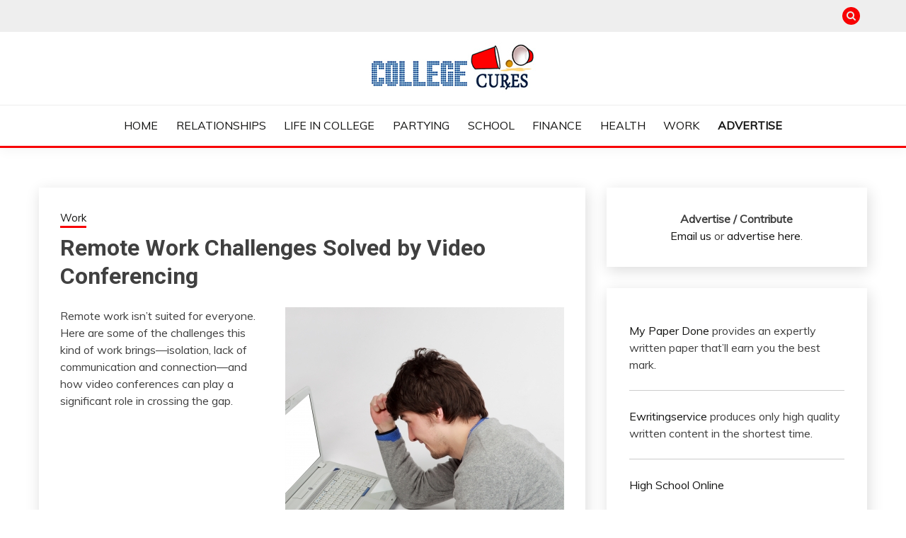

--- FILE ---
content_type: text/html; charset=UTF-8
request_url: https://collegecures.com/2017/remote-work-challenges-solved-video-conferencing/
body_size: 14808
content:
<!doctype html>
<html lang="en-US">
<head>
	<meta charset="UTF-8">
	<meta name="viewport" content="width=device-width, initial-scale=1">
	<link rel="profile" href="https://gmpg.org/xfn/11">

	<meta name='robots' content='index, follow, max-image-preview:large, max-snippet:-1, max-video-preview:-1' />
	<style>img:is([sizes="auto" i], [sizes^="auto," i]) { contain-intrinsic-size: 3000px 1500px }</style>
	
	<!-- This site is optimized with the Yoast SEO Premium plugin v26.7 (Yoast SEO v26.7) - https://yoast.com/wordpress/plugins/seo/ -->
	<title>Remote Work Challenges Solved by Video Conferencing</title>
	<link rel="canonical" href="https://collegecures.com/2017/remote-work-challenges-solved-video-conferencing/" />
	<meta name="twitter:label1" content="Written by" />
	<meta name="twitter:data1" content="Editorial Staff" />
	<meta name="twitter:label2" content="Est. reading time" />
	<meta name="twitter:data2" content="4 minutes" />
	<script type="application/ld+json" class="yoast-schema-graph">{"@context":"https://schema.org","@graph":[{"@type":"Article","@id":"https://collegecures.com/2017/remote-work-challenges-solved-video-conferencing/#article","isPartOf":{"@id":"https://collegecures.com/2017/remote-work-challenges-solved-video-conferencing/"},"author":{"name":"Editorial Staff","@id":"https://collegecures.com/#/schema/person/64f785de9bf720d8e51293d7524d6036"},"headline":"Remote Work Challenges Solved by Video Conferencing","datePublished":"2017-01-11T01:09:57+00:00","dateModified":"2017-01-11T01:10:11+00:00","mainEntityOfPage":{"@id":"https://collegecures.com/2017/remote-work-challenges-solved-video-conferencing/"},"wordCount":830,"publisher":{"@id":"https://collegecures.com/#organization"},"image":{"@id":"https://collegecures.com/2017/remote-work-challenges-solved-video-conferencing/#primaryimage"},"thumbnailUrl":"https://collegecures.com/wp-content/uploads/2011/04/35205ib9njoafye.jpg","keywords":["remote work","remote work in college","video conferencing"],"articleSection":["Work"],"inLanguage":"en-US"},{"@type":"WebPage","@id":"https://collegecures.com/2017/remote-work-challenges-solved-video-conferencing/","url":"https://collegecures.com/2017/remote-work-challenges-solved-video-conferencing/","name":"Remote Work Challenges Solved by Video Conferencing","isPartOf":{"@id":"https://collegecures.com/#website"},"primaryImageOfPage":{"@id":"https://collegecures.com/2017/remote-work-challenges-solved-video-conferencing/#primaryimage"},"image":{"@id":"https://collegecures.com/2017/remote-work-challenges-solved-video-conferencing/#primaryimage"},"thumbnailUrl":"https://collegecures.com/wp-content/uploads/2011/04/35205ib9njoafye.jpg","datePublished":"2017-01-11T01:09:57+00:00","dateModified":"2017-01-11T01:10:11+00:00","breadcrumb":{"@id":"https://collegecures.com/2017/remote-work-challenges-solved-video-conferencing/#breadcrumb"},"inLanguage":"en-US","potentialAction":[{"@type":"ReadAction","target":["https://collegecures.com/2017/remote-work-challenges-solved-video-conferencing/"]}]},{"@type":"ImageObject","inLanguage":"en-US","@id":"https://collegecures.com/2017/remote-work-challenges-solved-video-conferencing/#primaryimage","url":"https://collegecures.com/wp-content/uploads/2011/04/35205ib9njoafye.jpg","contentUrl":"https://collegecures.com/wp-content/uploads/2011/04/35205ib9njoafye.jpg","width":"394","height":"400","caption":"graur razvan ionut / FreeDigitalPhotos.net"},{"@type":"BreadcrumbList","@id":"https://collegecures.com/2017/remote-work-challenges-solved-video-conferencing/#breadcrumb","itemListElement":[{"@type":"ListItem","position":1,"name":"Home","item":"https://collegecures.com/"},{"@type":"ListItem","position":2,"name":"Remote Work Challenges Solved by Video Conferencing"}]},{"@type":"WebSite","@id":"https://collegecures.com/#website","url":"https://collegecures.com/","name":"College Cures","description":"Everything College, No Prerequisites.","publisher":{"@id":"https://collegecures.com/#organization"},"potentialAction":[{"@type":"SearchAction","target":{"@type":"EntryPoint","urlTemplate":"https://collegecures.com/?s={search_term_string}"},"query-input":{"@type":"PropertyValueSpecification","valueRequired":true,"valueName":"search_term_string"}}],"inLanguage":"en-US"},{"@type":"Organization","@id":"https://collegecures.com/#organization","name":"College Cures","url":"https://collegecures.com/","logo":{"@type":"ImageObject","inLanguage":"en-US","@id":"https://collegecures.com/#/schema/logo/image/","url":"https://collegecures.com/wp-content/uploads/2018/10/cropped-cc-logo.png","contentUrl":"https://collegecures.com/wp-content/uploads/2018/10/cropped-cc-logo.png","width":247,"height":73,"caption":"College Cures"},"image":{"@id":"https://collegecures.com/#/schema/logo/image/"}},{"@type":"Person","@id":"https://collegecures.com/#/schema/person/64f785de9bf720d8e51293d7524d6036","name":"Editorial Staff","image":{"@type":"ImageObject","inLanguage":"en-US","@id":"https://collegecures.com/#/schema/person/image/","url":"https://secure.gravatar.com/avatar/9db056706326148400b8c3f6e993cec0b4c94b853abc8f04983b4e066a6000b6?s=96&d=mm&r=r","contentUrl":"https://secure.gravatar.com/avatar/9db056706326148400b8c3f6e993cec0b4c94b853abc8f04983b4e066a6000b6?s=96&d=mm&r=r","caption":"Editorial Staff"},"description":"College Cures has been writing and sharing the best in college advice, university tips and resources since 2010. Our dedicated editorial team carefully reviews each article, image and message we share with our audience. We're proud to assist college students, prospective students and graduates from around the world."}]}</script>
	<!-- / Yoast SEO Premium plugin. -->


<link rel='dns-prefetch' href='//fonts.googleapis.com' />
<link rel="alternate" type="application/rss+xml" title="College Cures &raquo; Feed" href="https://collegecures.com/feed/" />
<link rel="alternate" type="application/rss+xml" title="College Cures &raquo; Comments Feed" href="https://collegecures.com/comments/feed/" />
<script>
window._wpemojiSettings = {"baseUrl":"https:\/\/s.w.org\/images\/core\/emoji\/16.0.1\/72x72\/","ext":".png","svgUrl":"https:\/\/s.w.org\/images\/core\/emoji\/16.0.1\/svg\/","svgExt":".svg","source":{"concatemoji":"https:\/\/collegecures.com\/wp-includes\/js\/wp-emoji-release.min.js?ver=6.8.3"}};
/*! This file is auto-generated */
!function(s,n){var o,i,e;function c(e){try{var t={supportTests:e,timestamp:(new Date).valueOf()};sessionStorage.setItem(o,JSON.stringify(t))}catch(e){}}function p(e,t,n){e.clearRect(0,0,e.canvas.width,e.canvas.height),e.fillText(t,0,0);var t=new Uint32Array(e.getImageData(0,0,e.canvas.width,e.canvas.height).data),a=(e.clearRect(0,0,e.canvas.width,e.canvas.height),e.fillText(n,0,0),new Uint32Array(e.getImageData(0,0,e.canvas.width,e.canvas.height).data));return t.every(function(e,t){return e===a[t]})}function u(e,t){e.clearRect(0,0,e.canvas.width,e.canvas.height),e.fillText(t,0,0);for(var n=e.getImageData(16,16,1,1),a=0;a<n.data.length;a++)if(0!==n.data[a])return!1;return!0}function f(e,t,n,a){switch(t){case"flag":return n(e,"\ud83c\udff3\ufe0f\u200d\u26a7\ufe0f","\ud83c\udff3\ufe0f\u200b\u26a7\ufe0f")?!1:!n(e,"\ud83c\udde8\ud83c\uddf6","\ud83c\udde8\u200b\ud83c\uddf6")&&!n(e,"\ud83c\udff4\udb40\udc67\udb40\udc62\udb40\udc65\udb40\udc6e\udb40\udc67\udb40\udc7f","\ud83c\udff4\u200b\udb40\udc67\u200b\udb40\udc62\u200b\udb40\udc65\u200b\udb40\udc6e\u200b\udb40\udc67\u200b\udb40\udc7f");case"emoji":return!a(e,"\ud83e\udedf")}return!1}function g(e,t,n,a){var r="undefined"!=typeof WorkerGlobalScope&&self instanceof WorkerGlobalScope?new OffscreenCanvas(300,150):s.createElement("canvas"),o=r.getContext("2d",{willReadFrequently:!0}),i=(o.textBaseline="top",o.font="600 32px Arial",{});return e.forEach(function(e){i[e]=t(o,e,n,a)}),i}function t(e){var t=s.createElement("script");t.src=e,t.defer=!0,s.head.appendChild(t)}"undefined"!=typeof Promise&&(o="wpEmojiSettingsSupports",i=["flag","emoji"],n.supports={everything:!0,everythingExceptFlag:!0},e=new Promise(function(e){s.addEventListener("DOMContentLoaded",e,{once:!0})}),new Promise(function(t){var n=function(){try{var e=JSON.parse(sessionStorage.getItem(o));if("object"==typeof e&&"number"==typeof e.timestamp&&(new Date).valueOf()<e.timestamp+604800&&"object"==typeof e.supportTests)return e.supportTests}catch(e){}return null}();if(!n){if("undefined"!=typeof Worker&&"undefined"!=typeof OffscreenCanvas&&"undefined"!=typeof URL&&URL.createObjectURL&&"undefined"!=typeof Blob)try{var e="postMessage("+g.toString()+"("+[JSON.stringify(i),f.toString(),p.toString(),u.toString()].join(",")+"));",a=new Blob([e],{type:"text/javascript"}),r=new Worker(URL.createObjectURL(a),{name:"wpTestEmojiSupports"});return void(r.onmessage=function(e){c(n=e.data),r.terminate(),t(n)})}catch(e){}c(n=g(i,f,p,u))}t(n)}).then(function(e){for(var t in e)n.supports[t]=e[t],n.supports.everything=n.supports.everything&&n.supports[t],"flag"!==t&&(n.supports.everythingExceptFlag=n.supports.everythingExceptFlag&&n.supports[t]);n.supports.everythingExceptFlag=n.supports.everythingExceptFlag&&!n.supports.flag,n.DOMReady=!1,n.readyCallback=function(){n.DOMReady=!0}}).then(function(){return e}).then(function(){var e;n.supports.everything||(n.readyCallback(),(e=n.source||{}).concatemoji?t(e.concatemoji):e.wpemoji&&e.twemoji&&(t(e.twemoji),t(e.wpemoji)))}))}((window,document),window._wpemojiSettings);
</script>
<link rel='stylesheet' id='sgr-css' href='https://collegecures.com/wp-content/plugins/simple-google-recaptcha/sgr.css?ver=1663700939' media='all' />
<style id='wp-emoji-styles-inline-css'>

	img.wp-smiley, img.emoji {
		display: inline !important;
		border: none !important;
		box-shadow: none !important;
		height: 1em !important;
		width: 1em !important;
		margin: 0 0.07em !important;
		vertical-align: -0.1em !important;
		background: none !important;
		padding: 0 !important;
	}
</style>
<link rel='stylesheet' id='wp-block-library-css' href='https://collegecures.com/wp-includes/css/dist/block-library/style.min.css?ver=6.8.3' media='all' />
<style id='wp-block-library-theme-inline-css'>
.wp-block-audio :where(figcaption){color:#555;font-size:13px;text-align:center}.is-dark-theme .wp-block-audio :where(figcaption){color:#ffffffa6}.wp-block-audio{margin:0 0 1em}.wp-block-code{border:1px solid #ccc;border-radius:4px;font-family:Menlo,Consolas,monaco,monospace;padding:.8em 1em}.wp-block-embed :where(figcaption){color:#555;font-size:13px;text-align:center}.is-dark-theme .wp-block-embed :where(figcaption){color:#ffffffa6}.wp-block-embed{margin:0 0 1em}.blocks-gallery-caption{color:#555;font-size:13px;text-align:center}.is-dark-theme .blocks-gallery-caption{color:#ffffffa6}:root :where(.wp-block-image figcaption){color:#555;font-size:13px;text-align:center}.is-dark-theme :root :where(.wp-block-image figcaption){color:#ffffffa6}.wp-block-image{margin:0 0 1em}.wp-block-pullquote{border-bottom:4px solid;border-top:4px solid;color:currentColor;margin-bottom:1.75em}.wp-block-pullquote cite,.wp-block-pullquote footer,.wp-block-pullquote__citation{color:currentColor;font-size:.8125em;font-style:normal;text-transform:uppercase}.wp-block-quote{border-left:.25em solid;margin:0 0 1.75em;padding-left:1em}.wp-block-quote cite,.wp-block-quote footer{color:currentColor;font-size:.8125em;font-style:normal;position:relative}.wp-block-quote:where(.has-text-align-right){border-left:none;border-right:.25em solid;padding-left:0;padding-right:1em}.wp-block-quote:where(.has-text-align-center){border:none;padding-left:0}.wp-block-quote.is-large,.wp-block-quote.is-style-large,.wp-block-quote:where(.is-style-plain){border:none}.wp-block-search .wp-block-search__label{font-weight:700}.wp-block-search__button{border:1px solid #ccc;padding:.375em .625em}:where(.wp-block-group.has-background){padding:1.25em 2.375em}.wp-block-separator.has-css-opacity{opacity:.4}.wp-block-separator{border:none;border-bottom:2px solid;margin-left:auto;margin-right:auto}.wp-block-separator.has-alpha-channel-opacity{opacity:1}.wp-block-separator:not(.is-style-wide):not(.is-style-dots){width:100px}.wp-block-separator.has-background:not(.is-style-dots){border-bottom:none;height:1px}.wp-block-separator.has-background:not(.is-style-wide):not(.is-style-dots){height:2px}.wp-block-table{margin:0 0 1em}.wp-block-table td,.wp-block-table th{word-break:normal}.wp-block-table :where(figcaption){color:#555;font-size:13px;text-align:center}.is-dark-theme .wp-block-table :where(figcaption){color:#ffffffa6}.wp-block-video :where(figcaption){color:#555;font-size:13px;text-align:center}.is-dark-theme .wp-block-video :where(figcaption){color:#ffffffa6}.wp-block-video{margin:0 0 1em}:root :where(.wp-block-template-part.has-background){margin-bottom:0;margin-top:0;padding:1.25em 2.375em}
</style>
<style id='classic-theme-styles-inline-css'>
/*! This file is auto-generated */
.wp-block-button__link{color:#fff;background-color:#32373c;border-radius:9999px;box-shadow:none;text-decoration:none;padding:calc(.667em + 2px) calc(1.333em + 2px);font-size:1.125em}.wp-block-file__button{background:#32373c;color:#fff;text-decoration:none}
</style>
<style id='global-styles-inline-css'>
:root{--wp--preset--aspect-ratio--square: 1;--wp--preset--aspect-ratio--4-3: 4/3;--wp--preset--aspect-ratio--3-4: 3/4;--wp--preset--aspect-ratio--3-2: 3/2;--wp--preset--aspect-ratio--2-3: 2/3;--wp--preset--aspect-ratio--16-9: 16/9;--wp--preset--aspect-ratio--9-16: 9/16;--wp--preset--color--black: #000000;--wp--preset--color--cyan-bluish-gray: #abb8c3;--wp--preset--color--white: #ffffff;--wp--preset--color--pale-pink: #f78da7;--wp--preset--color--vivid-red: #cf2e2e;--wp--preset--color--luminous-vivid-orange: #ff6900;--wp--preset--color--luminous-vivid-amber: #fcb900;--wp--preset--color--light-green-cyan: #7bdcb5;--wp--preset--color--vivid-green-cyan: #00d084;--wp--preset--color--pale-cyan-blue: #8ed1fc;--wp--preset--color--vivid-cyan-blue: #0693e3;--wp--preset--color--vivid-purple: #9b51e0;--wp--preset--gradient--vivid-cyan-blue-to-vivid-purple: linear-gradient(135deg,rgba(6,147,227,1) 0%,rgb(155,81,224) 100%);--wp--preset--gradient--light-green-cyan-to-vivid-green-cyan: linear-gradient(135deg,rgb(122,220,180) 0%,rgb(0,208,130) 100%);--wp--preset--gradient--luminous-vivid-amber-to-luminous-vivid-orange: linear-gradient(135deg,rgba(252,185,0,1) 0%,rgba(255,105,0,1) 100%);--wp--preset--gradient--luminous-vivid-orange-to-vivid-red: linear-gradient(135deg,rgba(255,105,0,1) 0%,rgb(207,46,46) 100%);--wp--preset--gradient--very-light-gray-to-cyan-bluish-gray: linear-gradient(135deg,rgb(238,238,238) 0%,rgb(169,184,195) 100%);--wp--preset--gradient--cool-to-warm-spectrum: linear-gradient(135deg,rgb(74,234,220) 0%,rgb(151,120,209) 20%,rgb(207,42,186) 40%,rgb(238,44,130) 60%,rgb(251,105,98) 80%,rgb(254,248,76) 100%);--wp--preset--gradient--blush-light-purple: linear-gradient(135deg,rgb(255,206,236) 0%,rgb(152,150,240) 100%);--wp--preset--gradient--blush-bordeaux: linear-gradient(135deg,rgb(254,205,165) 0%,rgb(254,45,45) 50%,rgb(107,0,62) 100%);--wp--preset--gradient--luminous-dusk: linear-gradient(135deg,rgb(255,203,112) 0%,rgb(199,81,192) 50%,rgb(65,88,208) 100%);--wp--preset--gradient--pale-ocean: linear-gradient(135deg,rgb(255,245,203) 0%,rgb(182,227,212) 50%,rgb(51,167,181) 100%);--wp--preset--gradient--electric-grass: linear-gradient(135deg,rgb(202,248,128) 0%,rgb(113,206,126) 100%);--wp--preset--gradient--midnight: linear-gradient(135deg,rgb(2,3,129) 0%,rgb(40,116,252) 100%);--wp--preset--font-size--small: 16px;--wp--preset--font-size--medium: 20px;--wp--preset--font-size--large: 25px;--wp--preset--font-size--x-large: 42px;--wp--preset--font-size--larger: 35px;--wp--preset--spacing--20: 0.44rem;--wp--preset--spacing--30: 0.67rem;--wp--preset--spacing--40: 1rem;--wp--preset--spacing--50: 1.5rem;--wp--preset--spacing--60: 2.25rem;--wp--preset--spacing--70: 3.38rem;--wp--preset--spacing--80: 5.06rem;--wp--preset--shadow--natural: 6px 6px 9px rgba(0, 0, 0, 0.2);--wp--preset--shadow--deep: 12px 12px 50px rgba(0, 0, 0, 0.4);--wp--preset--shadow--sharp: 6px 6px 0px rgba(0, 0, 0, 0.2);--wp--preset--shadow--outlined: 6px 6px 0px -3px rgba(255, 255, 255, 1), 6px 6px rgba(0, 0, 0, 1);--wp--preset--shadow--crisp: 6px 6px 0px rgba(0, 0, 0, 1);}:where(.is-layout-flex){gap: 0.5em;}:where(.is-layout-grid){gap: 0.5em;}body .is-layout-flex{display: flex;}.is-layout-flex{flex-wrap: wrap;align-items: center;}.is-layout-flex > :is(*, div){margin: 0;}body .is-layout-grid{display: grid;}.is-layout-grid > :is(*, div){margin: 0;}:where(.wp-block-columns.is-layout-flex){gap: 2em;}:where(.wp-block-columns.is-layout-grid){gap: 2em;}:where(.wp-block-post-template.is-layout-flex){gap: 1.25em;}:where(.wp-block-post-template.is-layout-grid){gap: 1.25em;}.has-black-color{color: var(--wp--preset--color--black) !important;}.has-cyan-bluish-gray-color{color: var(--wp--preset--color--cyan-bluish-gray) !important;}.has-white-color{color: var(--wp--preset--color--white) !important;}.has-pale-pink-color{color: var(--wp--preset--color--pale-pink) !important;}.has-vivid-red-color{color: var(--wp--preset--color--vivid-red) !important;}.has-luminous-vivid-orange-color{color: var(--wp--preset--color--luminous-vivid-orange) !important;}.has-luminous-vivid-amber-color{color: var(--wp--preset--color--luminous-vivid-amber) !important;}.has-light-green-cyan-color{color: var(--wp--preset--color--light-green-cyan) !important;}.has-vivid-green-cyan-color{color: var(--wp--preset--color--vivid-green-cyan) !important;}.has-pale-cyan-blue-color{color: var(--wp--preset--color--pale-cyan-blue) !important;}.has-vivid-cyan-blue-color{color: var(--wp--preset--color--vivid-cyan-blue) !important;}.has-vivid-purple-color{color: var(--wp--preset--color--vivid-purple) !important;}.has-black-background-color{background-color: var(--wp--preset--color--black) !important;}.has-cyan-bluish-gray-background-color{background-color: var(--wp--preset--color--cyan-bluish-gray) !important;}.has-white-background-color{background-color: var(--wp--preset--color--white) !important;}.has-pale-pink-background-color{background-color: var(--wp--preset--color--pale-pink) !important;}.has-vivid-red-background-color{background-color: var(--wp--preset--color--vivid-red) !important;}.has-luminous-vivid-orange-background-color{background-color: var(--wp--preset--color--luminous-vivid-orange) !important;}.has-luminous-vivid-amber-background-color{background-color: var(--wp--preset--color--luminous-vivid-amber) !important;}.has-light-green-cyan-background-color{background-color: var(--wp--preset--color--light-green-cyan) !important;}.has-vivid-green-cyan-background-color{background-color: var(--wp--preset--color--vivid-green-cyan) !important;}.has-pale-cyan-blue-background-color{background-color: var(--wp--preset--color--pale-cyan-blue) !important;}.has-vivid-cyan-blue-background-color{background-color: var(--wp--preset--color--vivid-cyan-blue) !important;}.has-vivid-purple-background-color{background-color: var(--wp--preset--color--vivid-purple) !important;}.has-black-border-color{border-color: var(--wp--preset--color--black) !important;}.has-cyan-bluish-gray-border-color{border-color: var(--wp--preset--color--cyan-bluish-gray) !important;}.has-white-border-color{border-color: var(--wp--preset--color--white) !important;}.has-pale-pink-border-color{border-color: var(--wp--preset--color--pale-pink) !important;}.has-vivid-red-border-color{border-color: var(--wp--preset--color--vivid-red) !important;}.has-luminous-vivid-orange-border-color{border-color: var(--wp--preset--color--luminous-vivid-orange) !important;}.has-luminous-vivid-amber-border-color{border-color: var(--wp--preset--color--luminous-vivid-amber) !important;}.has-light-green-cyan-border-color{border-color: var(--wp--preset--color--light-green-cyan) !important;}.has-vivid-green-cyan-border-color{border-color: var(--wp--preset--color--vivid-green-cyan) !important;}.has-pale-cyan-blue-border-color{border-color: var(--wp--preset--color--pale-cyan-blue) !important;}.has-vivid-cyan-blue-border-color{border-color: var(--wp--preset--color--vivid-cyan-blue) !important;}.has-vivid-purple-border-color{border-color: var(--wp--preset--color--vivid-purple) !important;}.has-vivid-cyan-blue-to-vivid-purple-gradient-background{background: var(--wp--preset--gradient--vivid-cyan-blue-to-vivid-purple) !important;}.has-light-green-cyan-to-vivid-green-cyan-gradient-background{background: var(--wp--preset--gradient--light-green-cyan-to-vivid-green-cyan) !important;}.has-luminous-vivid-amber-to-luminous-vivid-orange-gradient-background{background: var(--wp--preset--gradient--luminous-vivid-amber-to-luminous-vivid-orange) !important;}.has-luminous-vivid-orange-to-vivid-red-gradient-background{background: var(--wp--preset--gradient--luminous-vivid-orange-to-vivid-red) !important;}.has-very-light-gray-to-cyan-bluish-gray-gradient-background{background: var(--wp--preset--gradient--very-light-gray-to-cyan-bluish-gray) !important;}.has-cool-to-warm-spectrum-gradient-background{background: var(--wp--preset--gradient--cool-to-warm-spectrum) !important;}.has-blush-light-purple-gradient-background{background: var(--wp--preset--gradient--blush-light-purple) !important;}.has-blush-bordeaux-gradient-background{background: var(--wp--preset--gradient--blush-bordeaux) !important;}.has-luminous-dusk-gradient-background{background: var(--wp--preset--gradient--luminous-dusk) !important;}.has-pale-ocean-gradient-background{background: var(--wp--preset--gradient--pale-ocean) !important;}.has-electric-grass-gradient-background{background: var(--wp--preset--gradient--electric-grass) !important;}.has-midnight-gradient-background{background: var(--wp--preset--gradient--midnight) !important;}.has-small-font-size{font-size: var(--wp--preset--font-size--small) !important;}.has-medium-font-size{font-size: var(--wp--preset--font-size--medium) !important;}.has-large-font-size{font-size: var(--wp--preset--font-size--large) !important;}.has-x-large-font-size{font-size: var(--wp--preset--font-size--x-large) !important;}
:where(.wp-block-post-template.is-layout-flex){gap: 1.25em;}:where(.wp-block-post-template.is-layout-grid){gap: 1.25em;}
:where(.wp-block-columns.is-layout-flex){gap: 2em;}:where(.wp-block-columns.is-layout-grid){gap: 2em;}
:root :where(.wp-block-pullquote){font-size: 1.5em;line-height: 1.6;}
</style>
<link rel='stylesheet' id='widgetopts-styles-css' href='https://collegecures.com/wp-content/plugins/widget-options/assets/css/widget-options.css?ver=4.1.3' media='all' />
<link rel='stylesheet' id='wp-components-css' href='https://collegecures.com/wp-includes/css/dist/components/style.min.css?ver=6.8.3' media='all' />
<link rel='stylesheet' id='godaddy-styles-css' href='https://collegecures.com/wp-content/mu-plugins/vendor/wpex/godaddy-launch/includes/Dependencies/GoDaddy/Styles/build/latest.css?ver=2.0.2' media='all' />
<link rel='stylesheet' id='Muli:400,300italic,300-css' href='//fonts.googleapis.com/css?family=Muli%3A400%2C300italic%2C300&#038;ver=6.8.3' media='all' />
<link rel='stylesheet' id='Roboto:400,500,300,700,400italic-css' href='//fonts.googleapis.com/css?family=Roboto%3A400%2C500%2C300%2C700%2C400italic&#038;ver=6.8.3' media='all' />
<link rel='stylesheet' id='Oswald:400,300,700-css' href='//fonts.googleapis.com/css?family=Oswald%3A400%2C300%2C700&#038;ver=6.8.3' media='all' />
<link rel='stylesheet' id='font-awesome-css' href='https://collegecures.com/wp-content/themes/fairy-premium/candidthemes/assets/framework/Font-Awesome/css/font-awesome.min.css?ver=1.1.7' media='all' />
<link rel='stylesheet' id='slick-css' href='https://collegecures.com/wp-content/themes/fairy-premium/candidthemes/assets/framework/slick/slick.css?ver=1.1.7' media='all' />
<link rel='stylesheet' id='slick-theme-css' href='https://collegecures.com/wp-content/themes/fairy-premium/candidthemes/assets/framework/slick/slick-theme.css?ver=1.1.7' media='all' />
<link rel='stylesheet' id='fairy-style-css' href='https://collegecures.com/wp-content/themes/fairy-premium/style.css?ver=1.1.7' media='all' />
<style id='fairy-style-inline-css'>
.primary-color, p a, h1 a, h2 a, h3 a, h4 a, h5 a, .author-title a, figure a, table a, span a, strong a, li a, h1 a, .btn-primary-border, .main-navigation #primary-menu > li > a:hover, .widget-area .widget a:hover, .widget-area .widget a:focus, .card-bg-image .card_body a:hover, .main-navigation #primary-menu > li.focus > a, .category-label-group a:hover, .card_title a:hover, .card-blog-post .entry-meta a:hover, .site-title a:visited, .post-navigation .nav-links > * a:hover, .post-navigation .nav-links > * a:focus, .wp-block-button.is-style-outline .wp-block-button__link, .error-404-title, .ct-dark-mode a:hover, .ct-dark-mode .widget ul li a:hover, .ct-dark-mode .widget-area .widget ul li a:hover, .ct-dark-mode .post-navigation .nav-links > * a, .ct-dark-mode .author-wrapper .author-title a, .ct-dark-mode .wp-calendar-nav a, .site-footer a:hover, .top-header-toggle-btn, .woocommerce ul.products li.product .woocommerce-loop-category__title:hover, .woocommerce ul.products li.product .woocommerce-loop-product__title:hover, .woocommerce ul.products li.product h3:hover, .entry-content dl a, .entry-content table a, .entry-content ul a, .breadcrumb-trail .trial-items a:hover, .breadcrumbs ul a:hover, .breadcrumb-trail .trial-items .trial-end a, .breadcrumbs ul li:last-child a, .comment-list .comment .comment-body a, .comment-list .comment .comment-body .comment-metadata a.comment-edit-link { color: #f80103; }.primary-bg, .btn-primary, .main-navigation ul ul a, #secondary .widget .widget-title:after, #primary .widget .widget-title:after,.fairy-before-footer-widgets .widget .widget-title:after,.fairy-after-slider-widgets .widget .widget-title:after, .search-form .search-submit, .category-label-group a:after, .posts-navigation .nav-links a, .category-label-group.bg-label a, .wp-block-button__link, .wp-block-button.is-style-outline .wp-block-button__link:hover, button, input[type="button"], input[type="reset"], input[type="submit"], .pagination .page-numbers.current, .pagination .page-numbers:hover, table #today, .tagcloud .tag-cloud-link:hover, .footer-go-to-top,  .fairy-menu-social a.website, #masthead #primary-menu.off_canva_nav > .close-nav, .woocommerce ul.products li.product .button,
.woocommerce #respond input#submit.alt, .woocommerce a.button.alt, .woocommerce button.button.alt, .woocommerce input.button.alt,
.woocommerce #respond input#submit.alt.disabled, .woocommerce #respond input#submit.alt.disabled:hover, .woocommerce #respond input#submit.alt:disabled, .woocommerce #respond input#submit.alt:disabled:hover, .woocommerce #respond input#submit.alt:disabled[disabled], .woocommerce #respond input#submit.alt:disabled[disabled]:hover, .woocommerce a.button.alt.disabled, .woocommerce a.button.alt.disabled:hover, .woocommerce a.button.alt:disabled, .woocommerce a.button.alt:disabled:hover, .woocommerce a.button.alt:disabled[disabled], .woocommerce a.button.alt:disabled[disabled]:hover, .woocommerce button.button.alt.disabled, .woocommerce button.button.alt.disabled:hover, .woocommerce button.button.alt:disabled, .woocommerce button.button.alt:disabled:hover, .woocommerce button.button.alt:disabled[disabled], .woocommerce button.button.alt:disabled[disabled]:hover, .woocommerce input.button.alt.disabled, .woocommerce input.button.alt.disabled:hover, .woocommerce input.button.alt:disabled, .woocommerce input.button.alt:disabled:hover, .woocommerce input.button.alt:disabled[disabled], .woocommerce input.button.alt:disabled[disabled]:hover, .woocommerce .widget_price_filter .ui-slider .ui-slider-range, .woocommerce .widget_price_filter .ui-slider .ui-slider-handle, .fairy-menu-social li a[href*="mailto:"]  { background-color: #f80103; }.primary-border, .btn-primary-border, .site-header-v2,.wp-block-button.is-style-outline .wp-block-button__link, .site-header-bottom { border-color: #f80103; }a:focus, button.slick-arrow:focus, input[type=text]:focus, input[type=email]:focus, input[type=password]:focus, input[type=search]:focus, input[type=file]:focus, input[type=number]:focus, input[type=datetime]:focus, input[type=url]:focus, select:focus, textarea:focus { outline-color: #f80103; }.entry-content a { text-decoration-color: #f80103; }.post-thumbnail a:focus img, .card_media a:focus img, article.sticky .card-blog-post { border-color: #f80103; }.site-title, .site-title a, h1.site-title a, p.site-title a,  .site-title a:visited { color: #blank; }.site-description { color: #404040; }body { font-family: 'Muli'; }.widget-title, , .related-post .card_title  { font-family: 'Roboto'; }.card-blog-post .card_title, .search .card-blog-post .entry-title { font-family: 'Roboto'; }.main-navigation a { font-family: 'Muli'; }.entry-content h1 { font-family: 'Roboto'; }.entry-content h2, .related-post .post-title { font-family: 'Roboto'; }.entry-content h3 { font-family: 'Roboto'; }.entry-content h4, .author-title { font-family: 'Roboto'; }.entry-content h5 { font-family: 'Roboto'; }.entry-content h6 { font-family: 'Roboto'; }.site-title, .site-title a, .site-title h1 { font-family: 'Oswald'; }body { font-size: 16px; }.widget .widget-title, .related-post .card_title { font-family : 'Roboto'; }.widget .widget-title, .related-post .card_title   { font-size : 18px; }.card-blog-post .card_title, .search .card-blog-post .entry-title { font-family : 'Roboto'; }.widget .hero_slick-slider .card .card_title, .card-blog-post .card_title, .search .card-blog-post .entry-title  { font-size : 32px; }.entry-content h1 { font-size : 36px; }.entry-content h2, .related-post .post-title  { font-size : 26px; }.entry-content h3  { font-size : 24px; }.entry-content h4, .author-title  { font-size : 22px; }.entry-content h5  { font-size : 18px; }.entry-content h6  { font-size : 14px; }.site-title, .site-title a, .site-title h1  { font-size : 54px; }#primary-menu a  { font-size : 16px; }.entry-content h1  { line-height : 1.5; }.entry-content h2, .related-post .post-title  { line-height : 1.5; }.entry-content h3  { line-height : 1.5; }.entry-content h4, .author-title  { line-height : 1.5; }.entry-content h5  { line-height : 1.5; }.entry-content h6  { line-height : 1.5; }.site-title a, .site-title h1 { line-height : 1; }.site-title, .site-title h1, .site-title a  { letter-spacing : 4px; }body, button, input, select, optgroup, textarea, p { line-height : 1.5; }#primary-menu li a { line-height : 1.7; }.widget .widget-title, .related-post .card_title { line-height : 1; }.card-blog-post .card_title, .search .card-blog-post .entry-title { line-height : 1.25; }
                    .card-bg-image:after{
                    background-image: linear-gradient(45deg, rgba(255, 126, 0, 0.5), rgba(0, 0, 0, 0.5));
                    }
                    
                    .card-bg-image.card-promo .card_media a:after{
                    background-image: linear-gradient(45deg, rgba(255, 126, 0, 0.5), rgba(0, 0, 0, 0.5));
                    }
                    
                    .ct-boxed #page{ max-width : 1200px;
                    }
                    body.ct-boxed #page{ background-color : #fff; }
</style>
<script id="sgr-js-extra">
var sgr = {"sgr_site_key":"6LeWTDwbAAAAAAbTx93niTRhwp4VV77D_dlH1gvj"};
</script>
<script src="https://collegecures.com/wp-content/plugins/simple-google-recaptcha/sgr.js?ver=1663700939" id="sgr-js"></script>
<script src="https://collegecures.com/wp-includes/js/jquery/jquery.min.js?ver=3.7.1" id="jquery-core-js"></script>
<script src="https://collegecures.com/wp-includes/js/jquery/jquery-migrate.min.js?ver=3.4.1" id="jquery-migrate-js"></script>
<link rel="https://api.w.org/" href="https://collegecures.com/wp-json/" /><link rel="alternate" title="JSON" type="application/json" href="https://collegecures.com/wp-json/wp/v2/posts/23077" /><link rel="EditURI" type="application/rsd+xml" title="RSD" href="https://collegecures.com/xmlrpc.php?rsd" />
<meta name="generator" content="WordPress 6.8.3" />
<link rel='shortlink' href='https://collegecures.com/?p=23077' />
<link rel="alternate" title="oEmbed (JSON)" type="application/json+oembed" href="https://collegecures.com/wp-json/oembed/1.0/embed?url=https%3A%2F%2Fcollegecures.com%2F2017%2Fremote-work-challenges-solved-video-conferencing%2F" />
<link rel="alternate" title="oEmbed (XML)" type="text/xml+oembed" href="https://collegecures.com/wp-json/oembed/1.0/embed?url=https%3A%2F%2Fcollegecures.com%2F2017%2Fremote-work-challenges-solved-video-conferencing%2F&#038;format=xml" />
<!-- Google Tag Manager -->
<script>(function(w,d,s,l,i){w[l]=w[l]||[];w[l].push({'gtm.start':
new Date().getTime(),event:'gtm.js'});var f=d.getElementsByTagName(s)[0],
j=d.createElement(s),dl=l!='dataLayer'?'&l='+l:'';j.async=true;j.src=
'https://www.googletagmanager.com/gtm.js?id='+i+dl;f.parentNode.insertBefore(j,f);
})(window,document,'script','dataLayer','GTM-NGDC5WZ');</script>
<!-- End Google Tag Manager -->		<style type="text/css">
					.site-title,
			.site-description {
				position: absolute;
				clip: rect(1px, 1px, 1px, 1px);
				}
					</style>
		<link rel="icon" href="https://collegecures.com/wp-content/uploads/2022/10/cropped-cups-32x32.png" sizes="32x32" />
<link rel="icon" href="https://collegecures.com/wp-content/uploads/2022/10/cropped-cups-192x192.png" sizes="192x192" />
<link rel="apple-touch-icon" href="https://collegecures.com/wp-content/uploads/2022/10/cropped-cups-180x180.png" />
<meta name="msapplication-TileImage" content="https://collegecures.com/wp-content/uploads/2022/10/cropped-cups-270x270.png" />
		<style id="wp-custom-css">
			.byline
{ display: none;}

.main-navigation ul {
    display: flex;
    justify-content: flex-end;
    flex-wrap: wrap;
    text-transform: uppercase;
    text-align: left;
}

/* HIDE META */
.entry-meta {
    display:none;
;
}

/* HIDE FOOTER POWER BY AND THEME */
.site-info {
	display: none;
  text-decoration: none;
}

.black-v2-bg, .site-footer-top, .ct-dark-mode .site-header .sub-menu a, .ct-dark-mode .tagcloud .tag-cloud-link, .search-section.ct-search-access .search-submit:hover, .search-section.ct-search-access .search-submit:focus, .ct-dark-mode .site-header.site-header-left-logo .site-header-top {
    background-color: #000000;
}

.black-v3-bg, .site-footer-bottom, .ct-dark-mode .site-header, .ct-dark-mode .card-blog-post, .ct-dark-mode .widget-area .widget, .ct-dark-mode .site-footer .tagcloud .tag-cloud-link, .ct-dark-mode .site-footer .calendar_wrap, .ct-dark-mode .site-header-left-logo.sticky-header .is-sticky-header, .ct-dark-mode .site-header-v2.sticky-header .is-sticky-header, .ct-dark-mode .site-header-menu-top.sticky-header .is-sticky-header {
    background-color: #000000;
}

/* REDUCE HOME SLIDER HEADING SPACE */
.hero-slider-section {
    padding: 1.5em 0 0;
}

/* logo spacing */

.site-header-top {
    padding-top: 15px;
    padding-bottom: 15px;
    border-bottom: 1px solid #eee;
}		</style>
		</head>

<body class="wp-singular post-template-default single single-post postid-23077 single-format-standard wp-custom-logo wp-embed-responsive wp-theme-fairy-premium ct-sticky-sidebar fairy-fontawesome-version-4">
<!-- Google Tag Manager (noscript) -->
<noscript><iframe src="https://www.googletagmanager.com/ns.html?id=GTM-NGDC5WZ"
height="0" width="0" style="display:none;visibility:hidden"></iframe></noscript>
<!-- End Google Tag Manager (noscript) --><div id="page" class="site">
        <a class="skip-link screen-reader-text" href="#content">Skip to content</a>
            <section class="search-section">
            <div class="container">
                <button class="close-btn"><i class="fa fa-times"></i></button>
                <form role="search" method="get" class="search-form" action="https://collegecures.com/">
				<label>
					<span class="screen-reader-text">Search for:</span>
					<input type="search" class="search-field" placeholder="Search &hellip;" value="" name="s" />
				</label>
				<input type="submit" class="search-submit" value="Search" />
			</form>            </div>
        </section>
            <!-- for sticky header add [.is-sticky-header] class on header tag -->
        <header id="masthead" class="site-header site-header-v2 text-center">
                            <section class="site-header-topbar">
                    <a href="#" class="top-header-toggle-btn">
                        <i class="fa fa-chevron-down" aria-hidden="true"></i>
                    </a>
                    <div class="container">
                        <div class="row">
                            <div class="col col-sm-2-3 col-md-2-3 col-lg-2-4">
                                        <nav class="site-header-top-nav">
                    </nav>
                                </div>
                            <div class="col col-sm-1-3 col-md-1-3 col-lg-1-4">
                                <div class="fairy-menu-social topbar-flex-grid">
                                            <button class="search-toggle"><i class="fa fas fa-search"></i></button>
                                    </div>
                            </div>
                        </div>
                    </div>
                </section>
                    <div id="site-nav-wrap">
            <section id="site-navigation" class="site-header-top header-main-bar" >
                <div class="container">
                    <div class="row">
                        <div class="col-1-1">
                                    <div class="site-branding">
            <a href="https://collegecures.com/" class="custom-logo-link" rel="home"><img width="247" height="73" src="https://collegecures.com/wp-content/uploads/2018/10/cropped-cc-logo.png" class="custom-logo" alt="College Cures" decoding="async" /></a>                <p class="site-title"><a href="https://collegecures.com/" rel="home">College Cures</a></p>
                            <p class="site-description">Everything College, No Prerequisites.</p>
                    </div><!-- .site-branding -->
        <button id="menu-toggle-button" class="menu-toggle" aria-controls="primary-menu" aria-expanded="false">
            <span class="line"></span>
            <span class="line"></span>
            <span class="line"></span>
        </button>
                            </div>
                        
                    </div>
                </div>
            </section>

            <!-- add [.lef-menu] class for left align navigation menu -->
            <section class="site-header-bottom is-sticky-header ">
                <div class="container">
                            <nav class="main-navigation">
            <ul id="primary-menu" class="nav navbar-nav nav-menu justify-content-center">
                <li id="menu-item-18851" class="menu-item menu-item-type-custom menu-item-object-custom menu-item-18851"><a href="/">Home</a></li>
<li id="menu-item-18855" class="menu-item menu-item-type-taxonomy menu-item-object-category menu-item-18855"><a href="https://collegecures.com/category/college-relationships-2/">Relationships</a></li>
<li id="menu-item-18853" class="menu-item menu-item-type-taxonomy menu-item-object-category menu-item-18853"><a href="https://collegecures.com/category/dorm-life/">Life in College</a></li>
<li id="menu-item-18858" class="menu-item menu-item-type-taxonomy menu-item-object-category menu-item-18858"><a href="https://collegecures.com/category/college-party/">Partying</a></li>
<li id="menu-item-18854" class="menu-item menu-item-type-taxonomy menu-item-object-category menu-item-18854"><a href="https://collegecures.com/category/school/">School</a></li>
<li id="menu-item-18859" class="menu-item menu-item-type-taxonomy menu-item-object-category menu-item-18859"><a href="https://collegecures.com/category/college-finance/">Finance</a></li>
<li id="menu-item-18856" class="menu-item menu-item-type-taxonomy menu-item-object-category menu-item-18856"><a href="https://collegecures.com/category/health/">Health</a></li>
<li id="menu-item-18857" class="menu-item menu-item-type-taxonomy menu-item-object-category current-post-ancestor current-menu-parent current-post-parent menu-item-18857"><a href="https://collegecures.com/category/work/">Work</a></li>
<li id="menu-item-18852" class="menu-item menu-item-type-post_type menu-item-object-page menu-item-18852"><a href="https://collegecures.com/advertise/"><strong>Advertise</strong></a></li>
                <button class="close_nav"><i class="fa fa-times"></i></button>
            </ul>
        </nav><!-- #site-navigation -->
    
                </div>
            </section>
        </div>
            </header><!-- #masthead -->
    <div id="content" class="site-content">
        
    
    <main class="site-main">
        <section class="single-section sec-spacing">
            <div class="container">
                                <div class="row ">
                    <div id="primary" class="col-1-1 col-md-2-3">

                        
                        
<article id="post-23077" class="post-23077 post type-post status-publish format-standard has-post-thumbnail hentry category-work tag-remote-work tag-remote-work-in-college tag-video-conferencing">
    <!-- for full single column card layout add [.card-full-width] class -->
    <div class="card card-blog-post card-full-width card-single-article">
                <div class="card_body">
            <div >
                <div class="category-label-group"><span class="cat-links"><a class="ct-cat-item-528" href="https://collegecures.com/category/work/"  rel="category tag">Work</a> </span></div>

                <h1 class="card_title">Remote Work Challenges Solved by Video Conferencing</h1>                                    <div class="entry-meta">
                                            </div><!-- .entry-meta -->
                            </div>
                        <div class="entry-content">
                <p><img fetchpriority="high" decoding="async" class="alignright wp-image-10232 size-full" src="https://collegecures.com/wp-content/uploads/2011/04/35205ib9njoafye.jpg" width="394" height="400" /></p>
<p>Remote work isn’t suited for everyone. Here are some of the challenges this kind of work brings—isolation, lack of communication and connection—and how video conferences can play a significant role in crossing the gap.</p>
<h2>Lack of growth</h2>
<p>Employees often work alone most times of the day—or night, if they’re a night owl. And while that lack of interruptions result in tons of work getting done, it could also lead to stagnant practices and approaches, the Forbes says. By encouraging your teams to do video calls and meetings, you can provide your remote employees with the interaction and stimulation they need to keep growing their talents and honing their skills.</p>
<h2>Poor connection</h2>
<p>It’s hard to feel any sort of connection for a person who’s only an email contact on your screen. So when something happens, it can be easy to misunderstand what the other party is saying. This could escalate and lead to a strained working relationship. With video calls, it’s easy to know what the other person is really saying or thinking about. It’s also easy to pick out non-verbal cues through facial expressions, gestures and body language to get a solid gauge on whether they’re listening to you or not. Since video calls succeed in putting a face to the name, you tend to feel a lot closer to your teammates, even when you don’t even inhabit the same continent, much less the same time zone.</p>
<h2>Impaired discipline</h2>
<p>Remote employees often have great discipline and organizational skills to make sure they turn in their deliverables on time. Or at least, as close to the deadlines as possible. However, people get tired and stressed. It can be easy for employees to develop bad habits. One way to keep them disciplined and gunning down for those deadlines are video calls. Make one up, praising their efforts to stay true to their deadlines and it’s going to have the same effect as a pay raise. You’ll see a marked improvement in your employee’s performance. So a little encouragement via video can go a long, long way.</p>
<h2>Lack of social interaction</h2>
<p>When someone spends less time with people, he often finds social situations awkward. By providing your offsite employees with the social interaction they need through video calls, you can help improve the socialization and communication skills of your team members. That’s always a welcome improvement. Improved communication skills have always played an important part in human history. From negotiating changes to proposing revisions, an employee with a slick and smooth communication style will be an invaluable asset to your company.</p>
<h2>Lack of vision</h2>
<p>Remote employees who don’t see the kind of vision you have for the business can bail early on. So if you want to keep your employees with you, share your vision with them. Send out video calls discussing plans for the future and how your employees are and will always be an integral part of the process. Just make sure you pick out the right business video conference system &#8211; like BlueJeans &#8211; and you’ll be good to go. With the right features—from HD clarity to connectivity options—you’re sure to get your work done with ease.</p>
<p>Cultural barriers</p>
<p>It’s easy to set ground rules for all your teams to follow. That way, growing a culturally diverse workforce isn’t going to be a problem. That diversity is also a good quality to nurture. When people are different, when have different experiences they can draw on, that makes for a great team. Because you get more than the same votes. You get viewpoints of varying types and interests. It’s the best kind of breeding ground for great ideas. If you want to build the best kind of virtual workgroup, this is one way to make that happen, says the <a href="https://www.computerweekly.com/feature/Can-video-conferencing-up-your-productivity-and-reduce-costs" target="_blank">Computer Weekly</a>.</p>
<p>Wrap up projects</p>
<p>Ever had to send in revisions for a project and had all the team looped in? Remember how convoluted and confusing that long thread got? With video calls, you get no such problems. It’s easy to talk make decisions or wrap up projects because video calls work faster than emails. Just imagine the seconds it takes for you to write out a single sentence or form a reply. Compare that to how may words you can say a minute and video calls win, hands down.</p>
<p>Poor leadership</p>
<p>In some cases, it’s the lack of a clear and decisive leadership that dooms a remote team. By going for someone who has the experience and attitude to lead a team, your remote employees are going to perform so much better.</p>
<p>So invest in the right tools—and the right people—to overcome the challenges unique to remote work and teams. If you’ve got both of that covered, then you and your team will do just fine.</p>
            </div>
            
            
                        

        </div>
    </div>
                <div class="related-post">
                                    <h2 class="post-title">Related Posts</h2>
                                <div class="row">
                                            <div class="col-1-1 col-sm-1-2 col-md-1-2">
                            <div class="card card-blog-post card-full-width">
                                                                    <figure class="card_media">
                                        <a href="https://collegecures.com/2025/why-student-side-hustles-fail-a-business-breakdown-of-the-most-common-mistakes/">
                                            <img width="1600" height="1067" src="https://collegecures.com/wp-content/uploads/2025/12/cmf_5gyc6c0.jpg" class="attachment-post-thumbnail size-post-thumbnail wp-post-image" alt="black and white Hustle-printed ceramic mug on table" decoding="async" srcset="https://collegecures.com/wp-content/uploads/2025/12/cmf_5gyc6c0.jpg 1600w, https://collegecures.com/wp-content/uploads/2025/12/cmf_5gyc6c0-850x567.jpg 850w, https://collegecures.com/wp-content/uploads/2025/12/cmf_5gyc6c0-1024x683.jpg 1024w, https://collegecures.com/wp-content/uploads/2025/12/cmf_5gyc6c0-768x512.jpg 768w, https://collegecures.com/wp-content/uploads/2025/12/cmf_5gyc6c0-1536x1024.jpg 1536w" sizes="(max-width: 1600px) 100vw, 1600px" />                                        </a>
                                    </figure>
                                                                <div class="card_body">
                                    <div class="category-label-group"><span class="cat-links"><a class="ct-cat-item-528" href="https://collegecures.com/category/work/"  rel="category tag">Work</a> </span></div>                                    <h4 class="card_title">
                                        <a href="https://collegecures.com/2025/why-student-side-hustles-fail-a-business-breakdown-of-the-most-common-mistakes/">
                                            Why Student Side Hustles Fail: A Business Breakdown of the Most Common Mistakes                                        </a>
                                    </h4>
                                    <div class="entry-meta">
                                                                            </div>
                                </div>
                            </div>
                        </div>
                                            <div class="col-1-1 col-sm-1-2 col-md-1-2">
                            <div class="card card-blog-post card-full-width">
                                                                    <figure class="card_media">
                                        <a href="https://collegecures.com/2025/how-to-prepare-for-your-first-job-interview-a-college-students-guide/">
                                            <img width="1600" height="1067" src="https://collegecures.com/wp-content/uploads/2025/11/ef7hn40wbaq.jpg" class="attachment-post-thumbnail size-post-thumbnail wp-post-image" alt="two women sitting on chair" decoding="async" srcset="https://collegecures.com/wp-content/uploads/2025/11/ef7hn40wbaq.jpg 1600w, https://collegecures.com/wp-content/uploads/2025/11/ef7hn40wbaq-850x567.jpg 850w, https://collegecures.com/wp-content/uploads/2025/11/ef7hn40wbaq-1024x683.jpg 1024w, https://collegecures.com/wp-content/uploads/2025/11/ef7hn40wbaq-768x512.jpg 768w, https://collegecures.com/wp-content/uploads/2025/11/ef7hn40wbaq-1536x1024.jpg 1536w" sizes="(max-width: 1600px) 100vw, 1600px" />                                        </a>
                                    </figure>
                                                                <div class="card_body">
                                    <div class="category-label-group"><span class="cat-links"><a class="ct-cat-item-528" href="https://collegecures.com/category/work/"  rel="category tag">Work</a> </span></div>                                    <h4 class="card_title">
                                        <a href="https://collegecures.com/2025/how-to-prepare-for-your-first-job-interview-a-college-students-guide/">
                                            How to Prepare for Your First Job Interview: A College Student’s Guide                                        </a>
                                    </h4>
                                    <div class="entry-meta">
                                                                            </div>
                                </div>
                            </div>
                        </div>
                                    </div>

                        </div> <!-- .related-post -->
                <!-- Related Post Code Here -->

</article><!-- #post-23077 -->

	<nav class="navigation post-navigation" aria-label="Posts">
		<h2 class="screen-reader-text">Post navigation</h2>
		<div class="nav-links"><div class="nav-previous"><a href="https://collegecures.com/2017/5-things-may-hinder-success-college/" rel="prev"><span class="nav-subtitle">Previous:</span> <span class="nav-title">5 Things That May Hinder Your Success in College</span></a></div><div class="nav-next"><a href="https://collegecures.com/2017/how-to-study-for-a-nursing-career/" rel="next"><span class="nav-subtitle">Next:</span> <span class="nav-title">How to Study for a Nursing Career</span></a></div></div>
	</nav>                    </div>
                                            <div id="secondary" class="col-12 col-md-1-3 col-lg-1-3">
                            
<aside class="widget-area">
	<section id="text-80" class="widget widget_text">			<div class="textwidget"><div align="center"><strong>Advertise / Contribute</strong><br />
<a href="mailto:info@collegecures.com">Email us</a> or <a href="/advertise">advertise here</a>.</div>
</div>
		</section><section id="text-69" class="widget widget_text">			<div class="textwidget"><div class="widget-pad">
<div class="textwidget">
<p><a href="https://mypaperdone.com/" target="_blank" rel="noopener">My Paper Done</a> provides an expertly written paper that’ll earn you the best mark.</p>
<hr />
<p><a href="https://ewritingservice.com/" target="_blank" rel="noopener">Ewritingservice</a> produces only high quality written content in the shortest time.</p>
<hr />
<p><a href="https://northgateacademy.com/" target="_blank" rel="noopener">High School Online</a></p>
</div>
</div>
</div>
		</section></aside><!-- #secondary -->
                        </div>
                                        </div>

            </div>
        </section>
    </main><!-- #main -->

</div> <!-- #content -->

	<footer id="colophon" class="site-footer">
                    <section class="site-footer-top">
                <div class="container">
                    <div class="row">
                                                    <div class="col-12 col-sm-1-1 col-md-1-3">
                                <section id="text-9" class="widget widget_text">			<div class="textwidget"><a href="/"><img src="https://collegecures.com/wp-content/uploads/2013/09/footer-logo.jpg" width="220" height="96"></a></div>
		</section><section id="search-2" class="widget widget_search"><form role="search" method="get" class="search-form" action="https://collegecures.com/">
				<label>
					<span class="screen-reader-text">Search for:</span>
					<input type="search" class="search-field" placeholder="Search &hellip;" value="" name="s" />
				</label>
				<input type="submit" class="search-submit" value="Search" />
			</form></section>                            </div>
                            
                            <div class="col-12 col-sm-1-1 col-md-1-3">
                                <section id="text-86" class="widget widget_text">			<div class="textwidget"><p><b>Everything College, No Prerequisites.<br /><i>Get in. Get out. Graduate.</i></b></p>
<p>College Cures is your guide to life in college and beyond. A resource for advice, tips and solutions to everything you&#8217;ll encounter when going to college. From parties and hangovers to midterms and studying, we&#8217;ve got you covered. We&#8217;re your college life advisors. <a href="/?page_id=2">More</a></p>
</div>
		</section>                            </div>
                                                        <div class="col-12 col-sm-1-1 col-md-1-3">
                                <section id="nav_menu-4" class="widget widget_nav_menu"><div class="menu-secondary-container"><ul id="menu-secondary" class="menu"><li id="menu-item-160" class="menu-item menu-item-type-post_type menu-item-object-page menu-item-160"><a href="https://collegecures.com/advertise/">Advertise on Our Popular College Blog</a></li>
<li id="menu-item-161" class="menu-item menu-item-type-post_type menu-item-object-page menu-item-161"><a href="https://collegecures.com/about/">About College Cures</a></li>
<li id="menu-item-1581" class="menu-item menu-item-type-post_type menu-item-object-page menu-item-1581"><a href="https://collegecures.com/about/join-the-team/">Join the Team</a></li>
<li id="menu-item-12037" class="menu-item menu-item-type-post_type menu-item-object-page menu-item-12037"><a href="https://collegecures.com/privacy-policy/">Privacy Policy</a></li>
<li id="menu-item-1716" class="menu-item menu-item-type-taxonomy menu-item-object-category menu-item-1716"><a href="https://collegecures.com/category/everything/">All Articles</a></li>
</ul></div></section>                            </div>
                                                </div>
                </div>
            </section>
            		<section class="site-footer-bottom">
			<div class="container">
                <div class="fairy-menu-social">
                                    </div>
                            <div class="site-reserved text-center">
                © Ambition Insight. All Rights Reserved.            </div>
                    <div class="site-info text-center">
                Proudly powered by <a href="https://wordpress.org/" target="_blank">WordPress</a>  <span class="sep"> | </span> Theme: Fairy Pro by <a href="https://www.candidthemes.com/" target="_blank">Candid Themes</a>.            </div>
        			</div>
		</section>
	</footer><!-- #colophon -->
</div><!-- #page -->



            <a href="javascript:void(0);" class="footer-go-to-top go-to-top"><i class="fa fa-long-arrow-up"></i></a>
        <script type="speculationrules">
{"prefetch":[{"source":"document","where":{"and":[{"href_matches":"\/*"},{"not":{"href_matches":["\/wp-*.php","\/wp-admin\/*","\/wp-content\/uploads\/*","\/wp-content\/*","\/wp-content\/plugins\/*","\/wp-content\/themes\/fairy-premium\/*","\/*\\?(.+)"]}},{"not":{"selector_matches":"a[rel~=\"nofollow\"]"}},{"not":{"selector_matches":".no-prefetch, .no-prefetch a"}}]},"eagerness":"conservative"}]}
</script>
<script id="wpil-frontend-script-js-extra">
var wpilFrontend = {"ajaxUrl":"\/wp-admin\/admin-ajax.php","postId":"23077","postType":"post","openInternalInNewTab":"0","openExternalInNewTab":"0","disableClicks":"0","openLinksWithJS":"0","trackAllElementClicks":"0","clicksI18n":{"imageNoText":"Image in link: No Text","imageText":"Image Title: ","noText":"No Anchor Text Found"}};
</script>
<script src="https://collegecures.com/wp-content/plugins/link-whisper-premium/js/frontend.min.js?ver=1766486894" id="wpil-frontend-script-js"></script>
<script src="https://collegecures.com/wp-content/themes/fairy-premium/js/navigation.js?ver=1.1.7" id="fairy-navigation-js"></script>
<script src="https://collegecures.com/wp-content/themes/fairy-premium/candidthemes/assets/custom/js/theia-sticky-sidebar.js?ver=1.1.7" id="theia-sticky-sidebar-js"></script>
<script src="https://collegecures.com/wp-content/themes/fairy-premium/candidthemes/assets/framework/slick/slick.js?ver=1.1.7" id="slick-js"></script>
<script src="https://collegecures.com/wp-includes/js/imagesloaded.min.js?ver=5.0.0" id="imagesloaded-js"></script>
<script src="https://collegecures.com/wp-includes/js/masonry.min.js?ver=4.2.2" id="masonry-js"></script>
<script src="https://collegecures.com/wp-content/themes/fairy-premium/candidthemes/assets/custom/js/custom.js?ver=1.1.7" id="fairy-custom-js-js"></script>

</body>
</html>
